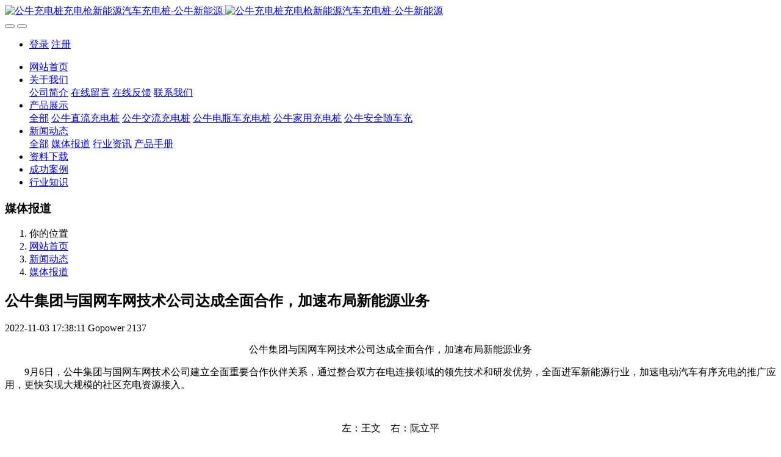

--- FILE ---
content_type: text/html;charset=UTF-8
request_url: https://www.guopan.net/news/102.html
body_size: 11835
content:

<!DOCTYPE HTML>
<html class="oxh met-web">
<head>
<meta charset="utf-8">
<meta name="renderer" content="webkit">
<meta http-equiv="X-UA-Compatible" content="IE=edge,chrome=1">
<meta name="viewport" content="width=device-width,initial-scale=1.0,maximum-scale=1.0,minimum-scale=1.0,user-scalable=0,minimal-ui">
<meta name="format-detection" content="telephone=no">
<title>公牛集团与国网车网技术公司达成全面合作，加速布局新能源业务-充电桩，充电枪，新能源汽车充电器，公牛电器，公牛集团股份有限公司</title>
<meta name="description" content="公牛集团与国网车网技术公司达成全面合作，加速布局新能源业务         9月6日，公牛集团与国网车网技术公司建立全面重要合作伙伴关系，通过整合双方在电连接领域的领先技术和研发优势，全面进军新能源行业，加速电动汽车有序充电的推广应用，更快实现大规模的社区充电资源接入。左：王文    右：阮立平       公牛集团公司董事长兼总裁阮立平与国网智慧车联网技术有限公司副总经理王文作为双方代表签署合作">
<meta name="keywords" content="充电枪，充电桩代理，公牛新能源，公牛充电桩，深圳市国磐科技有限公司">
<meta name="generator" content="MetInfo V8.1" data-variable="../|cn|cn|metv75|2|140|102" data-user_name="">
<link href="../favicon.ico?1736488766" rel="shortcut icon" type="image/x-icon">
<link rel="stylesheet" type="text/css" href="../public/third-party/web/basic.css?1766453628">
<link rel="stylesheet" type="text/css" href="../public/web/css/metinfo.css?1766453627">
<link rel="stylesheet" type="text/css" href="../templates/metv75/cache/metv75.css?1766460807">
<script>(function(){var t=navigator.userAgent;(t.indexOf("rv:11")>=0||t.indexOf("MSIE 10")>=0)&&document.write("<script src=\"../public/third-party/html5shiv/html5shiv.min.js\"><\/script>")})();</script>
</head>
<!--[if lte IE 9]>
<div class="text-xs-center m-b-0 bg-blue-grey-100 alert">
    <button type="button" class="close" aria-label="Close" data-dismiss="alert">
        <span aria-hidden="true">×</span>
    </button>
    你正在使用一个过时的浏览器。请升级你的浏览器，以提高您的体验。</div>
<![endif]-->
<body >
<header class='met-head' m-id='met_head' m-type="head_nav">
    <nav class="navbar navbar-default box-shadow-none met-nav">
        <div class="container">
            <div class="row">
                <div class='met-nav-btn'>
                                                                <h3 hidden>公牛充电桩充电枪新能源汽车充电桩-公牛新能源</h3>
                                        <div class="navbar-header pull-xs-left">
                        <a href="../" class="met-logo vertical-align block pull-xs-left" title="公牛充电桩充电枪新能源汽车充电桩-公牛新能源">
                            <div class="vertical-align-middle">
                                                                      <img src="../upload/202207/1657186578.png" alt="公牛充电桩充电枪新能源汽车充电桩-公牛新能源" class="mblogo" />
                                    <img src="../upload/202207/1657186463.png" alt="公牛充电桩充电枪新能源汽车充电桩-公牛新能源" class="pclogo" />
                                                                </div>
                        </a>
                    </div>
                    <button type="button" class="navbar-toggler hamburger hamburger-close collapsed p-x-5 p-y-0 met-nav-toggler" data-target="#met-nav-collapse" data-toggle="collapse">
                        <span class="sr-only"></span>
                        <span class="hamburger-bar"></span>
                    </button>
                                          <button type="button" class="navbar-toggler collapsed m-0 p-x-5 p-y-0 met-head-user-toggler" data-target="#met-head-user-collapse" data-toggle="collapse"> <i class="icon wb-user-circle" aria-hidden="true"></i>
                    </button>
                                    </div>

                <div class="navbar-collapse-toolbar pull-md-right p-0 collapse" id='met-head-user-collapse'>
                                                                <ul class="navbar-nav pull-md-right vertical-align p-l-0 m-b-0 met-head-user no-login text-xs-center" m-id="member" m-type="member">
                        <li class=" text-xs-center vertical-align-middle animation-slide-top">
                            <a href="../member/login.php?lang=cn" class="met_navbtn">登录</a>
                            <a href="../member/register_include.php?lang=cn" class="met_navbtn">注册</a>
                        </li>
                    </ul>
                                                        </div>
                <div class="navbar-collapse-toolbar pull-md-right p-0 collapse" id="met-nav-collapse">
                    <ul class="nav navbar-nav navlist">
                        <li class='nav-item'>
                            <a href="../" title="网站首页" class="nav-link
                                                          ">网站首页</a>
                        </li>
                                                                          <li class="nav-item dropdown m-l-10">
                                                          <a
                                href="../about/"
                                title="关于我们"
                                target='_self'                                class="nav-link dropdown-toggle "
                                data-toggle="dropdown" data-hover="dropdown"
                            >
                                                        <span style=''>关于我们</span></a>
                                                              <div class="dropdown-menu dropdown-menu-right animate animate-reverse">
                                                                                                                                                            <a href="../about/132.html" target='_self' title="公司简介" class='dropdown-item '><span style=''>公司简介</span></a>
                                                                                                                                  <a href="../message/" target='_self' title="在线留言" class='dropdown-item '><span style=''>在线留言</span></a>
                                                                                                                                  <a href="../feedback/" target='_self' title="在线反馈" class='dropdown-item '><span style=''>在线反馈</span></a>
                                                                                                                                  <a href="../about/lianxiwomenweb.html" target='_self' title="联系我们" class='dropdown-item '><span style=''>联系我们</span></a>
                                                                                        </div>
                        </li>
                                                                                                  <li class="nav-item dropdown m-l-10">
                                                          <a
                                href="../product/"
                                title="产品展示"
                                target='_self'                                class="nav-link dropdown-toggle "
                                data-toggle="dropdown" data-hover="dropdown"
                            >
                                                        <span style=''>产品展示</span></a>
                                                              <div class="dropdown-menu dropdown-menu-right animate animate-reverse">
                                                                                                                                <a href="../product/" target='_self'  title="全部" 
                                    class='dropdown-item nav-parent hidden-xl-up '>全部</a>
                                                                                                                                                              <a href="../product/list-166.html" target='_self' title="公牛直流充电桩" class='dropdown-item '><span style=''>公牛直流充电桩</span></a>
                                                                                                                                  <a href="../product/list-176.html" target='_self' title="公牛交流充电桩" class='dropdown-item '><span style=''>公牛交流充电桩</span></a>
                                                                                                                                  <a href="../product/list-177.html" target='_self' title="公牛电瓶车充电桩" class='dropdown-item '><span style=''>公牛电瓶车充电桩</span></a>
                                                                                                                                  <a href="../product/list-169.html" target='_self' title="公牛家用充电桩" class='dropdown-item '><span style=''>公牛家用充电桩</span></a>
                                                                                                                                  <a href="../product/list-175.html" target='_self' title="公牛安全随车充" class='dropdown-item '><span style=''>公牛安全随车充</span></a>
                                                                                        </div>
                        </li>
                                                                                                  <li class="nav-item dropdown m-l-10">
                                                          <a
                                href="../news/"
                                title="新闻动态"
                                target='_self'                                class="nav-link dropdown-toggle active"
                                data-toggle="dropdown" data-hover="dropdown"
                            >
                                                        <span style=''>新闻动态</span></a>
                                                              <div class="dropdown-menu dropdown-menu-right animate animate-reverse">
                                                                                                                                <a href="../news/" target='_self'  title="全部" 
                                    class='dropdown-item nav-parent hidden-xl-up active'>全部</a>
                                                                                                                                                              <a href="../news/list-140.html" target='_self' title="媒体报道" class='dropdown-item active'><span style=''>媒体报道</span></a>
                                                                                                                                  <a href="../news/list-141.html" target='_self' title="行业资讯" class='dropdown-item '><span style=''>行业资讯</span></a>
                                                                                                                                  <a href="../news/list-142.html" target='_self' title="产品手册" class='dropdown-item '><span style=''>产品手册</span></a>
                                                                                        </div>
                        </li>
                                                                                                  <li class='nav-item m-l-10'>
                            <a href="../download/" target='_self' title="资料下载" class="nav-link "><span style=''>资料下载</span></a>
                        </li>
                                                                                                  <li class='nav-item m-l-10'>
                            <a href="../img/" target='_self' title="成功案例" class="nav-link "><span style=''>成功案例</span></a>
                        </li>
                                                                                                  <li class='nav-item m-l-10'>
                            <a href="../knowledge/" target='_self' title="行业知识" class="nav-link "><span style=''>行业知识</span></a>
                        </li>
                                                                    </ul>
                    <div class="metlang m-l-15 pull-md-right">
                                                                                                        </div>
                </div>
            </div>
        </div>
    </nav>
</header>

    <div class="met-banner-ny vertical-align text-center" m-id="banner">
              <h3 class="vertical-align-middle">媒体报道</h3>
    </div>
                  <section class="met-crumbs hidden-sm-down" m-id='met_position' m-type='nocontent'>
    <div class="container">
        <div class="row">
            <div class="border-bottom clearfix">
                <ol class="breadcrumb m-b-0 subcolumn-crumbs breadcrumb-arrow">
                    <li class='breadcrumb-item'>
                        你的位置                    </li>
                    <li class='breadcrumb-item'>
                        <a href="../" title="网站首页" class='icon wb-home'>网站首页</a>
                    </li>
                                                                          <li class='breadcrumb-item'>
                            <a href="../news/" title="新闻动态" class=''>新闻动态</a>
                        </li>
                                                                                      <li class='breadcrumb-item'>
                            <a href="../news/list-140.html" title="媒体报道" class=''>媒体报道</a>
                        </li>
                                                                                                  </ol>
            </div>
        </div>
    </div>
</section>
    <main class="met-shownews animsition">
    <div class="container">
        <div class="row">
        <div class="clearfix">

            <div class="col-md-9 met-shownews-body" m-id="noset">
                <div class="row">

                    <section class="details-title border-bottom1">
						<h1 class='m-0'>公牛集团与国网车网技术公司达成全面合作，加速布局新能源业务</h1>
						<div class="info font-weight-300">
							<span>2022-11-03 17:38:11</span>
                              							 <span>Gopower</span>
                                                              							<span>
    								<i class="icon wb-eye m-r-5" aria-hidden="true"></i>
    								<script type='text/javascript' class='met_hits' data-hits='2136' src="../hits/?lang=cn&type=news&vid=102&list=0"></script>    							</span>
                            						</div>
					</section>
					<section class="met-editor clearfix">
						<p style="text-align: center;">公牛集团与国网车网技术公司达成全面合作，加速布局新能源业务</p><p>&nbsp; &nbsp; &nbsp; &nbsp;  9月6日，公牛集团与国网车网技术公司建立全面重要合作伙伴关系，通过整合双方在电连接领域的领先技术和研发优势，全面进军新能源行业，加速电动汽车有序充电的推广应用，更快实现大规模的社区充电资源接入。</p><p style="text-align: center;"><img src="../upload/202209/1662635501680349.jpg" alt="" title="" /></p><p style="text-align: center;">左：王文&nbsp; &nbsp; 右：阮立平</p><p>&nbsp; &nbsp; &nbsp;  公牛集团公司董事长兼总裁阮立平与国网智慧车联网技术有限公司副总经理王文作为双方代表签署合作协议；公牛集团副总裁兼新能源事业部总经理谢维伟、国网智慧车联网技术有限公司能源中心智慧家充业务高级经理王凌飞、国联智慧能源交通技术创新中心总经理任亚钊等领导出席了本次签约活动。</p><p style="text-align: center;"><strong>依托电连接业务优势</strong></p><p style="text-align: center;"><strong>公牛全力布局新能源业务</strong></p><p>&nbsp; &nbsp; &nbsp;  随着新能源技术的快速发展和国家“碳中和、碳达峰”双控目标的提出，新能源产业迎来前所未有的发展机遇，尤其是新能源汽车产业的爆发式增长，为充电设备等配套产业的发展提供了巨大的市场空间，这些配套产业正在快速形成千亿级的大市场。</p><p>&nbsp; &nbsp; &nbsp;  公牛集团牢牢抓住新能源电充产业发展的黄金时期，以成为新能源充电基础设施领导者为使命，全力布局新能源业务，于2021年启动了新能源汽车充电桩、充电枪项目。凭借着多年来在电连接领域形成的技术和研发优势，目前已经在<a title='产品' target='_blank' href='https://www.mituo.cn/' class='seolabel'>产品</a>、技术等方面建立了系统研制的能力，为运营商和用户带来安全、可靠、简单便捷的充电体验。公牛集团所研发的<a title='产品' target='_blank' href='https://www.mituo.cn/' class='seolabel'>产品</a>，不仅获得IF、德国工业设计奖等国际奖项，在广大客户群体中也一如既往获得了良好的口碑。</p><p style="text-align: center;"><img src="../upload/202209/1662635517559504.jpg" alt="" title="" /></p><p style="text-align: center;">公牛集团董事长兼总裁阮立平</p><p>&nbsp; &nbsp; &nbsp;  公牛集团董事长兼总裁阮立平在签约致辞中表示，新能源电连接业务已上升为集团的重要战略，公牛集团提前做了充分的布局。新能源汽车充电桩、充电枪业务本质上就是电连接业务，与公牛集团的愿景使命高度契合，也与集团的资源能力等优势高度匹配。公牛集团和国网车网技术公司在新能源领域里的发展方向高度一致，此次合作一定能各展所长，实现优势互补，为广大消费者提供更高品质的产品和服务，更好地满足人民对绿色美好出行的需要。</p><p style="text-align: center;"><strong>助力削峰填谷</strong></p><p style="text-align: center;"><strong>公牛携手国网车网技术公司普及社区有序充电</strong></p><p>&nbsp; &nbsp; &nbsp;  在全民绿色出行需求不断上涨的的背景下，我国纯电动汽车保有量逐年上升。截至2022年6月底，全国新能源汽车保有量达1001万辆，其中纯电动汽车保有量810.4万辆，保守估计到2030年，我国电动汽车保有量将达到1亿辆以上。</p><p>&nbsp; &nbsp; &nbsp;  经调研分析，未来80%的家庭电动乘用车将在社区采用交流慢充方式充电，如果在社区内的无序充电不加以有序控制，现有配电网将难以承载，因此，基于社区有序充电开展车网互动的意义十分重大。</p><p style="text-align: center;"><img src="../upload/202209/1662635531333016.jpg" alt="" title="" /></p><p>&nbsp; &nbsp; &nbsp;  通过社区有序充电参与电网互动，是目前最经济最具规模化推广条件的技术方案，电动汽车可通过社区有序充电、双向互动（V2G）方式实现与电网的互动，帮助电网削峰填谷，消纳清洁能源，让电动汽车成为真正的新能源车。此次双方合作新品的推出，不俗的产品性能，将会在一定程度上有效服务于广大居民的新能源电充需求。</p><p style="text-align: center;"><strong>公牛与国网车网技术公司强强联合</strong></p><p style="text-align: center;"><strong>进一步助推共赢迸发牛劲</strong></p><p>&nbsp; &nbsp; &nbsp;  公牛集团自1995年创立，以插座这一细分领域开始，不断推动功能、技术与设计的创新，凭借产品研发、供应链及品牌方面的综合领先优势，在电连接、智能电工照明、数码配件业务领域占据了强固地位，形成了可持续发展的产业布局，在用户心中也打下了“安全高质量靠谱”的烙印。</p><p>&nbsp; &nbsp; &nbsp;  而国网车网技术公司作为中国新能源领域里关键的建设者和引领者，尤其是在低碳充电领域具有全球领先的端到端产品及解决方案提供能力，面对电动汽车猛增的充电服务需求，一直把支撑电动汽车产业发展作为第一要务。</p><p style="text-align: center;"><img src="../upload/202209/1662635546525826.jpg" alt="" title="" /></p><p style="text-align: center;">国网智慧车联网技术有限公司副总经理王文</p><p>&nbsp; &nbsp; &nbsp;  在谈及选择公牛集团作为重要合作伙伴的原因时，国网智慧车联网技术有限公司副总经理王文表示，公牛集团是中国最大的生产厂商之一，无论是网点规模、用户基数、供应链，还是品牌方面都有着领先优势，希望通过公牛集团与国网车网技术公司的强强联合、精诚合作，能够让更多的新能源车主都能体验到车网互动这种普惠大众的技术，让更多的充电桩跟电网互动起来，让更多的人实现更便宜的低碳出行，这对于促进中国电动汽车产业发展具有重要意义。</p><p>&nbsp; &nbsp; &nbsp;  相信，公牛集团与国网车网技术公司的强强联合，将为全民绿色出行提供更加强劲更加安全高效的动力支持，将会深刻改变中国新能源市场格局，助力新能源事业更快更好发展，迈上一个更高的台阶。</p><p><br/></p>                    </section>
                                                                                                    					        <div class='met-page p-y-30 border-top1'>
            <div class="container p-t-30 ">
                <ul class="pagination block blocks-2 text-xs-center text-sm-left">
                    <li class='page-item m-b-0 '>
                        <a href='../news/129.html' title="21KW智联款充电桩上市" class='page-link text-truncate' data-before="上一篇">
                            <span aria-hidden="true" class='hidden-xs-down'>21KW智联款充电桩上市</span>
                        </a>
                    </li>
                    <li class='page-item m-b-0 '>
                        <a href='../news/101.html' title="公牛被评为充电设施创新企业和最受用户信赖企业" class='page-link pull-xs-right text-truncate' data-before="下一篇">
                            <span aria-hidden="true" class='hidden-xs-down'>公牛被评为充电设施创新企业和最受用户信赖企业</span>
                        </a>
                    </li>
                </ul>
            </div>
        </div>


                </div>
            </div>


            <!-- sidebar met_83_1 -->
            <div class="col-md-3">
                <div class="row">

                    
                    <aside class="met-sidebar panel panel-body m-b-0" boxmh-h m-id='news_bar' m-type='nocontent'>
                        <div class="sidebar-search" data-placeholder="search">
                                            <form method="get" class="page-search-form" role="search" action="../news/index.php?lang=cn" m-id="search_column" m-type="nocontent">
            <input type="hidden" name="lang" value="cn" />
            <input type="hidden" name="stype" value="0" />
            <input type="hidden" name="search" value="search" /><input type="hidden" name="class1" value="128" />
            <div class="input-search input-search-dark form-group">
                <button type="submit" class="input-search-btn"><i class="icon wb-search" aria-hidden="true"></i></button>
                <input
                type="text"
                class="form-control input-lg"
                name="content"
                value=""
                placeholder="请输入你感兴趣的关键词"
                required
                >
            </div>
        </form>                        </div>

                                                      <ul class="sidebar-column list-icons">
                                                                <li>
                                    <a href="../news/" title="新闻动态" class="  " target='_self'>新闻动态</a>
                                </li>
                                                                <li>
                                                                          <a href="../news/list-140.html" title="媒体报道" class='active'>媒体报道</a>
                                                                    </li>
                                                                <li>
                                                                          <a href="../news/list-141.html" title="行业资讯" class=''>行业资讯</a>
                                                                    </li>
                                                                <li>
                                                                          <a href="../news/list-142.html" title="产品手册" class=''>产品手册</a>
                                                                    </li>
                                                                                            </ul>
                                                                              <div class="sidebar-news-list recommend">
                                <h3 class='font-size-16 m-0'>为您推荐</h3>
                                <ul class="list-group list-group-bordered m-t-10 m-b-0">
                                                                                                            <li class="list-group-item">
                                                                                  <a class="imga" href="../img/91.html" title="运营版公牛充电桩" target=_self>
                                                <img src="../upload/thumb_src/800_500/1681198529.jpg" alt="运营版公牛充电桩" style="max-width:100%">
                                            </a>
                                                                                        <a href="../img/91.html" title="运营版公牛充电桩" target=_self>运营版公牛充电桩</a>
                                        </li>
                                                                            <li class="list-group-item">
                                                                                  <a class="imga" href="../img/93.html" title="公牛电瓶车充电桩" target=_self>
                                                <img src="../upload/thumb_src/800_500/1685501639.jpg" alt="公牛电瓶车充电桩" style="max-width:100%">
                                            </a>
                                                                                        <a href="../img/93.html" title="公牛电瓶车充电桩" target=_self>公牛电瓶车充电桩</a>
                                        </li>
                                                                            <li class="list-group-item">
                                                                                  <a class="imga" href="../img/92.html" title="家用版公牛充电桩" target=_self>
                                                <img src="../upload/thumb_src/800_500/1683715362.jpg" alt="家用版公牛充电桩" style="max-width:100%">
                                            </a>
                                                                                        <a href="../img/92.html" title="家用版公牛充电桩" target=_self>家用版公牛充电桩</a>
                                        </li>
                                                                    </ul>
                            </div>
                                            </aside>
                    

                </div>
            </div>



        </div>

        </div>
    </div>
</main>
<footer class='met-foot-info border-top1' m-id='met_foot' m-type="foot">
    <div class="met-footnav text-xs-center p-b-20" m-id='noset' m-type='foot_nav'>
    <div class="container">
        <div class="row mob-masonry">
            <!-- 栏目调用 -->
            <div class="col-lg-6 col-md-12 col-xs-12 left_lanmu">
                                                  <div class="col-lg-3 col-md-3 col-xs-6 list masonry-item foot-nav">
                    <h4 class='font-size-20 m-t-0'>
                        <a href="../about/" target='_self' title="关于我们">关于我们</a>
                    </h4>
                                          <ul class='ulstyle m-b-0'>
                                                <li>
                            <a href="../about/132.html" target='_self' title="公司简介">公司简介</a>
                        </li>
                                                <li>
                            <a href="../message/" target='_self' title="在线留言">在线留言</a>
                        </li>
                                                <li>
                            <a href="../feedback/" target='_self' title="在线反馈">在线反馈</a>
                        </li>
                                                <li>
                            <a href="../about/lianxiwomenweb.html" target='_self' title="联系我们">联系我们</a>
                        </li>
                                            </ul>
                                    </div>
                                                                  <div class="col-lg-3 col-md-3 col-xs-6 list masonry-item foot-nav">
                    <h4 class='font-size-20 m-t-0'>
                        <a href="../product/" target='_self' title="产品展示">产品展示</a>
                    </h4>
                                          <ul class='ulstyle m-b-0'>
                                                <li>
                            <a href="../product/list-166.html" target='_self' title="公牛直流充电桩">公牛直流充电桩</a>
                        </li>
                                                <li>
                            <a href="../product/list-176.html" target='_self' title="公牛交流充电桩">公牛交流充电桩</a>
                        </li>
                                                <li>
                            <a href="../product/list-177.html" target='_self' title="公牛电瓶车充电桩">公牛电瓶车充电桩</a>
                        </li>
                                                <li>
                            <a href="../product/list-169.html" target='_self' title="公牛家用充电桩">公牛家用充电桩</a>
                        </li>
                                                <li>
                            <a href="../product/list-175.html" target='_self' title="公牛安全随车充">公牛安全随车充</a>
                        </li>
                                            </ul>
                                    </div>
                                                                  <div class="col-lg-3 col-md-3 col-xs-6 list masonry-item foot-nav">
                    <h4 class='font-size-20 m-t-0'>
                        <a href="../news/" target='_self' title="新闻动态">新闻动态</a>
                    </h4>
                                          <ul class='ulstyle m-b-0'>
                                                <li>
                            <a href="../news/list-140.html" target='_self' title="媒体报道">媒体报道</a>
                        </li>
                                                <li>
                            <a href="../news/list-141.html" target='_self' title="行业资讯">行业资讯</a>
                        </li>
                                                <li>
                            <a href="../news/list-142.html" target='_self' title="产品手册">产品手册</a>
                        </li>
                                            </ul>
                                    </div>
                                                                  <div class="col-lg-3 col-md-3 col-xs-6 list masonry-item foot-nav">
                    <h4 class='font-size-20 m-t-0'>
                        <a href="../about1/" target='_self' title="特色功能">特色功能</a>
                    </h4>
                                          <ul class='ulstyle m-b-0'>
                                                <li>
                            <a href="../sitemap/" target='_self' title="网站地图">网站地图</a>
                        </li>
                                                <li>
                            <a href="../tags/" target='_self' title="聚合标签">聚合标签</a>
                        </li>
                                                <li>
                            <a href="../search/" target='_self' title="站内搜索">站内搜索</a>
                        </li>
                                            </ul>
                                    </div>
                                            </div>           
            <!-- 栏目调用 -->

            <!-- 关注我们二维码 -->
            <div class="col-lg-3 col-md-3 col-xs-12 info masonry-item" m-type="nocontent">
                <h4 class='font-size-20 m-t-0'>
                    关注我们                </h4>
                <div class="erweima">
                    <div class="imgbox1 col-lg-6 col-md-6 col-xs-6">
                        <img src='../upload/thumb_src/112_112/1689311732.png' alt='公牛充电桩充电枪新能源汽车充电桩-公牛新能源'>
                        <p class="weixintext">微信扫码联系</p>
                    </div>
                    <div class="imgbox2 col-lg-6 col-md-6 col-xs-6">
                        <img src='../upload/thumb_src/112_112/1689310742.png' alt='公牛充电桩充电枪新能源汽车充电桩-公牛新能源'>
                        <p class="weixintext">公牛京东官网</p>
                    </div>
                </div>
            </div>
            <!-- 关注我们二维码 -->

            <!-- 联系我们 -->
            <div class="col-lg-3 col-md-3 col-xs-12 info masonry-item font-size-20" m-id='met_contact' m-type="nocontent">
                                      <p class='font-size-20'>联系我们</p>
                                                      <p class="font-size-24">
                        <a href="tel:400-004-2686" title="400-004-2686">400-004-2686</a>
                    </p>
                                                      <p class="font-size-16 weekbox">
                        周一至周五 09：00-18：00                    </p>
                                                      <a class="p-r-5" id="met-weixin" data-plugin="webuiPopover" data-trigger="hover" data-animation="pop" data-placement='top' data-width='155' data-padding='0' data-content="<div class='text-xs-center'>
                        <img src='../upload/202307/1689311732.png' alt='公牛充电桩充电枪新能源汽车充电桩-公牛新能源' width='150' height='150' id='met-weixin-img'></div>
                    ">
                        <i class="fa fa-weixin"></i>
                    </a>
                                                  <a
                                  href="http://wpa.qq.com/msgrd?v=3&uin=306174068&site=qq&menu=yes"
                                rel="nofollow" target="_blank" class="p-r-5">
                    <i class="fa fa-qq"></i>
                </a>
                                                  <a href="https://weibo.com/gongniugroup?topnav=1&wvr=6&topsug=1" rel="nofollow" target="_blank" class="p-r-5">
                    <i class="fa fa-weibo"></i>
                </a>
                                                                                                        <a href="mailto:13728600686@126.com" rel="nofollow" target="_blank" class="p-r-5">
                    <i class="fa fa-envelope red-600"></i>
                </a>
                            </div>
            <!-- 联系我们 -->

            
        </div>
    </div>
</div>

    <!--友情链接-->
            
    <!--友情链接-->

    <div class="copy p-y-10 border-top1">
        <div class="container text-xs-center">
                              <div class="met_footright">
                    <span>公牛新能源 版权所有 2006-2021</span>&nbsp;
                                              <span>400-004-2686</span>&nbsp;
                                        
                                              <span>公牛充电桩</span>
                                    </div>
                                          <div><p><a href="https://beian.miit.gov.cn" target="_blank" title="工信部" textvalue="粤ICP备16004799号">粤ICP备16004799号</a></p></div>
                                          <div><p>公牛充电桩充电枪公牛电器新能源汽车充电器公牛新能源</p></div>
                        <div class="powered_by_metinfo">Powered by <b><a rel=nofollow href=https://www.metinfo.cn target=_blank title=CMS>MetInfo 8.1</a></b> &copy;2008-2026 &nbsp;<a rel=nofollow href=https://www.mituo.cn target=_blank title=米拓建站>mituo.cn</a></div>
                                                                                      </div>
        </div>
    </div>

    
</footer>
<div class="met-menu-list text-xs-center   " m-id="noset" m-type="menu">
    <div class="main">
                    <div style="background-color: #298dff;">
                <a href="https://www.guopan.net" class="item"    style="color: #ffffff;">
                    <i class="icon fa-home"></i>
                    <span>首页</span>
                </a>
            </div>
                    <div style="background-color: #298dff;">
                <a href="../product/" class="item"    style="color: #ffffff;">
                    <i class="icon fa-product-hunt"></i>
                    <span>产品</span>
                </a>
            </div>
                    <div style="background-color: #298dff;">
                <a href="../news/" class="item"    style="color: #ffffff;">
                    <i class="icon fa-th-large"></i>
                    <span>新闻</span>
                </a>
            </div>
                    <div style="background-color: #298dff;">
                <a href="../about/show.php?id=77" class="item"    style="color: #ffffff;">
                    <i class="icon fa-address-book-o"></i>
                    <span>联系及下单</span>
                </a>
            </div>
            </div>
</div>
<input type="hidden" name="met_lazyloadbg" value="">
<script src="../cache/lang_json_cn.js?1766453635"></script>
<script src="../public/third-party/web/basic.js?1736488809"></script>
<script src="../public/web/js/metinfo.js?1766453627" data-js_url="../templates/metv75/cache/metv75.js?1766460807" id="met-page-js"></script>
</body>
</html>

--- FILE ---
content_type: text/javascript;charset=utf-8
request_url: https://www.guopan.net/hits/?lang=cn&type=news&vid=102&list=0
body_size: -42
content:
document.write('2137')